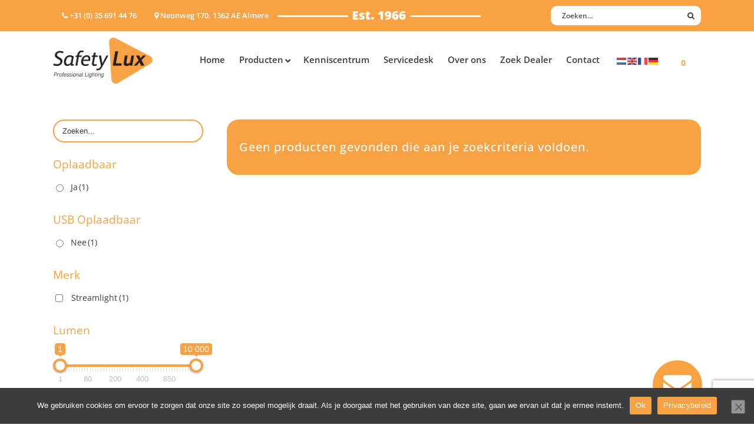

--- FILE ---
content_type: text/html; charset=utf-8
request_url: https://www.google.com/recaptcha/api2/anchor?ar=1&k=6LcJkSklAAAAAE5GBbOd69txmvC3hx1QdA7zWEAY&co=aHR0cHM6Ly93d3cuc2FmZXR5LWx1eC5ubDo0NDM.&hl=en&v=PoyoqOPhxBO7pBk68S4YbpHZ&size=invisible&anchor-ms=20000&execute-ms=30000&cb=uybu9j8tefz4
body_size: 48485
content:
<!DOCTYPE HTML><html dir="ltr" lang="en"><head><meta http-equiv="Content-Type" content="text/html; charset=UTF-8">
<meta http-equiv="X-UA-Compatible" content="IE=edge">
<title>reCAPTCHA</title>
<style type="text/css">
/* cyrillic-ext */
@font-face {
  font-family: 'Roboto';
  font-style: normal;
  font-weight: 400;
  font-stretch: 100%;
  src: url(//fonts.gstatic.com/s/roboto/v48/KFO7CnqEu92Fr1ME7kSn66aGLdTylUAMa3GUBHMdazTgWw.woff2) format('woff2');
  unicode-range: U+0460-052F, U+1C80-1C8A, U+20B4, U+2DE0-2DFF, U+A640-A69F, U+FE2E-FE2F;
}
/* cyrillic */
@font-face {
  font-family: 'Roboto';
  font-style: normal;
  font-weight: 400;
  font-stretch: 100%;
  src: url(//fonts.gstatic.com/s/roboto/v48/KFO7CnqEu92Fr1ME7kSn66aGLdTylUAMa3iUBHMdazTgWw.woff2) format('woff2');
  unicode-range: U+0301, U+0400-045F, U+0490-0491, U+04B0-04B1, U+2116;
}
/* greek-ext */
@font-face {
  font-family: 'Roboto';
  font-style: normal;
  font-weight: 400;
  font-stretch: 100%;
  src: url(//fonts.gstatic.com/s/roboto/v48/KFO7CnqEu92Fr1ME7kSn66aGLdTylUAMa3CUBHMdazTgWw.woff2) format('woff2');
  unicode-range: U+1F00-1FFF;
}
/* greek */
@font-face {
  font-family: 'Roboto';
  font-style: normal;
  font-weight: 400;
  font-stretch: 100%;
  src: url(//fonts.gstatic.com/s/roboto/v48/KFO7CnqEu92Fr1ME7kSn66aGLdTylUAMa3-UBHMdazTgWw.woff2) format('woff2');
  unicode-range: U+0370-0377, U+037A-037F, U+0384-038A, U+038C, U+038E-03A1, U+03A3-03FF;
}
/* math */
@font-face {
  font-family: 'Roboto';
  font-style: normal;
  font-weight: 400;
  font-stretch: 100%;
  src: url(//fonts.gstatic.com/s/roboto/v48/KFO7CnqEu92Fr1ME7kSn66aGLdTylUAMawCUBHMdazTgWw.woff2) format('woff2');
  unicode-range: U+0302-0303, U+0305, U+0307-0308, U+0310, U+0312, U+0315, U+031A, U+0326-0327, U+032C, U+032F-0330, U+0332-0333, U+0338, U+033A, U+0346, U+034D, U+0391-03A1, U+03A3-03A9, U+03B1-03C9, U+03D1, U+03D5-03D6, U+03F0-03F1, U+03F4-03F5, U+2016-2017, U+2034-2038, U+203C, U+2040, U+2043, U+2047, U+2050, U+2057, U+205F, U+2070-2071, U+2074-208E, U+2090-209C, U+20D0-20DC, U+20E1, U+20E5-20EF, U+2100-2112, U+2114-2115, U+2117-2121, U+2123-214F, U+2190, U+2192, U+2194-21AE, U+21B0-21E5, U+21F1-21F2, U+21F4-2211, U+2213-2214, U+2216-22FF, U+2308-230B, U+2310, U+2319, U+231C-2321, U+2336-237A, U+237C, U+2395, U+239B-23B7, U+23D0, U+23DC-23E1, U+2474-2475, U+25AF, U+25B3, U+25B7, U+25BD, U+25C1, U+25CA, U+25CC, U+25FB, U+266D-266F, U+27C0-27FF, U+2900-2AFF, U+2B0E-2B11, U+2B30-2B4C, U+2BFE, U+3030, U+FF5B, U+FF5D, U+1D400-1D7FF, U+1EE00-1EEFF;
}
/* symbols */
@font-face {
  font-family: 'Roboto';
  font-style: normal;
  font-weight: 400;
  font-stretch: 100%;
  src: url(//fonts.gstatic.com/s/roboto/v48/KFO7CnqEu92Fr1ME7kSn66aGLdTylUAMaxKUBHMdazTgWw.woff2) format('woff2');
  unicode-range: U+0001-000C, U+000E-001F, U+007F-009F, U+20DD-20E0, U+20E2-20E4, U+2150-218F, U+2190, U+2192, U+2194-2199, U+21AF, U+21E6-21F0, U+21F3, U+2218-2219, U+2299, U+22C4-22C6, U+2300-243F, U+2440-244A, U+2460-24FF, U+25A0-27BF, U+2800-28FF, U+2921-2922, U+2981, U+29BF, U+29EB, U+2B00-2BFF, U+4DC0-4DFF, U+FFF9-FFFB, U+10140-1018E, U+10190-1019C, U+101A0, U+101D0-101FD, U+102E0-102FB, U+10E60-10E7E, U+1D2C0-1D2D3, U+1D2E0-1D37F, U+1F000-1F0FF, U+1F100-1F1AD, U+1F1E6-1F1FF, U+1F30D-1F30F, U+1F315, U+1F31C, U+1F31E, U+1F320-1F32C, U+1F336, U+1F378, U+1F37D, U+1F382, U+1F393-1F39F, U+1F3A7-1F3A8, U+1F3AC-1F3AF, U+1F3C2, U+1F3C4-1F3C6, U+1F3CA-1F3CE, U+1F3D4-1F3E0, U+1F3ED, U+1F3F1-1F3F3, U+1F3F5-1F3F7, U+1F408, U+1F415, U+1F41F, U+1F426, U+1F43F, U+1F441-1F442, U+1F444, U+1F446-1F449, U+1F44C-1F44E, U+1F453, U+1F46A, U+1F47D, U+1F4A3, U+1F4B0, U+1F4B3, U+1F4B9, U+1F4BB, U+1F4BF, U+1F4C8-1F4CB, U+1F4D6, U+1F4DA, U+1F4DF, U+1F4E3-1F4E6, U+1F4EA-1F4ED, U+1F4F7, U+1F4F9-1F4FB, U+1F4FD-1F4FE, U+1F503, U+1F507-1F50B, U+1F50D, U+1F512-1F513, U+1F53E-1F54A, U+1F54F-1F5FA, U+1F610, U+1F650-1F67F, U+1F687, U+1F68D, U+1F691, U+1F694, U+1F698, U+1F6AD, U+1F6B2, U+1F6B9-1F6BA, U+1F6BC, U+1F6C6-1F6CF, U+1F6D3-1F6D7, U+1F6E0-1F6EA, U+1F6F0-1F6F3, U+1F6F7-1F6FC, U+1F700-1F7FF, U+1F800-1F80B, U+1F810-1F847, U+1F850-1F859, U+1F860-1F887, U+1F890-1F8AD, U+1F8B0-1F8BB, U+1F8C0-1F8C1, U+1F900-1F90B, U+1F93B, U+1F946, U+1F984, U+1F996, U+1F9E9, U+1FA00-1FA6F, U+1FA70-1FA7C, U+1FA80-1FA89, U+1FA8F-1FAC6, U+1FACE-1FADC, U+1FADF-1FAE9, U+1FAF0-1FAF8, U+1FB00-1FBFF;
}
/* vietnamese */
@font-face {
  font-family: 'Roboto';
  font-style: normal;
  font-weight: 400;
  font-stretch: 100%;
  src: url(//fonts.gstatic.com/s/roboto/v48/KFO7CnqEu92Fr1ME7kSn66aGLdTylUAMa3OUBHMdazTgWw.woff2) format('woff2');
  unicode-range: U+0102-0103, U+0110-0111, U+0128-0129, U+0168-0169, U+01A0-01A1, U+01AF-01B0, U+0300-0301, U+0303-0304, U+0308-0309, U+0323, U+0329, U+1EA0-1EF9, U+20AB;
}
/* latin-ext */
@font-face {
  font-family: 'Roboto';
  font-style: normal;
  font-weight: 400;
  font-stretch: 100%;
  src: url(//fonts.gstatic.com/s/roboto/v48/KFO7CnqEu92Fr1ME7kSn66aGLdTylUAMa3KUBHMdazTgWw.woff2) format('woff2');
  unicode-range: U+0100-02BA, U+02BD-02C5, U+02C7-02CC, U+02CE-02D7, U+02DD-02FF, U+0304, U+0308, U+0329, U+1D00-1DBF, U+1E00-1E9F, U+1EF2-1EFF, U+2020, U+20A0-20AB, U+20AD-20C0, U+2113, U+2C60-2C7F, U+A720-A7FF;
}
/* latin */
@font-face {
  font-family: 'Roboto';
  font-style: normal;
  font-weight: 400;
  font-stretch: 100%;
  src: url(//fonts.gstatic.com/s/roboto/v48/KFO7CnqEu92Fr1ME7kSn66aGLdTylUAMa3yUBHMdazQ.woff2) format('woff2');
  unicode-range: U+0000-00FF, U+0131, U+0152-0153, U+02BB-02BC, U+02C6, U+02DA, U+02DC, U+0304, U+0308, U+0329, U+2000-206F, U+20AC, U+2122, U+2191, U+2193, U+2212, U+2215, U+FEFF, U+FFFD;
}
/* cyrillic-ext */
@font-face {
  font-family: 'Roboto';
  font-style: normal;
  font-weight: 500;
  font-stretch: 100%;
  src: url(//fonts.gstatic.com/s/roboto/v48/KFO7CnqEu92Fr1ME7kSn66aGLdTylUAMa3GUBHMdazTgWw.woff2) format('woff2');
  unicode-range: U+0460-052F, U+1C80-1C8A, U+20B4, U+2DE0-2DFF, U+A640-A69F, U+FE2E-FE2F;
}
/* cyrillic */
@font-face {
  font-family: 'Roboto';
  font-style: normal;
  font-weight: 500;
  font-stretch: 100%;
  src: url(//fonts.gstatic.com/s/roboto/v48/KFO7CnqEu92Fr1ME7kSn66aGLdTylUAMa3iUBHMdazTgWw.woff2) format('woff2');
  unicode-range: U+0301, U+0400-045F, U+0490-0491, U+04B0-04B1, U+2116;
}
/* greek-ext */
@font-face {
  font-family: 'Roboto';
  font-style: normal;
  font-weight: 500;
  font-stretch: 100%;
  src: url(//fonts.gstatic.com/s/roboto/v48/KFO7CnqEu92Fr1ME7kSn66aGLdTylUAMa3CUBHMdazTgWw.woff2) format('woff2');
  unicode-range: U+1F00-1FFF;
}
/* greek */
@font-face {
  font-family: 'Roboto';
  font-style: normal;
  font-weight: 500;
  font-stretch: 100%;
  src: url(//fonts.gstatic.com/s/roboto/v48/KFO7CnqEu92Fr1ME7kSn66aGLdTylUAMa3-UBHMdazTgWw.woff2) format('woff2');
  unicode-range: U+0370-0377, U+037A-037F, U+0384-038A, U+038C, U+038E-03A1, U+03A3-03FF;
}
/* math */
@font-face {
  font-family: 'Roboto';
  font-style: normal;
  font-weight: 500;
  font-stretch: 100%;
  src: url(//fonts.gstatic.com/s/roboto/v48/KFO7CnqEu92Fr1ME7kSn66aGLdTylUAMawCUBHMdazTgWw.woff2) format('woff2');
  unicode-range: U+0302-0303, U+0305, U+0307-0308, U+0310, U+0312, U+0315, U+031A, U+0326-0327, U+032C, U+032F-0330, U+0332-0333, U+0338, U+033A, U+0346, U+034D, U+0391-03A1, U+03A3-03A9, U+03B1-03C9, U+03D1, U+03D5-03D6, U+03F0-03F1, U+03F4-03F5, U+2016-2017, U+2034-2038, U+203C, U+2040, U+2043, U+2047, U+2050, U+2057, U+205F, U+2070-2071, U+2074-208E, U+2090-209C, U+20D0-20DC, U+20E1, U+20E5-20EF, U+2100-2112, U+2114-2115, U+2117-2121, U+2123-214F, U+2190, U+2192, U+2194-21AE, U+21B0-21E5, U+21F1-21F2, U+21F4-2211, U+2213-2214, U+2216-22FF, U+2308-230B, U+2310, U+2319, U+231C-2321, U+2336-237A, U+237C, U+2395, U+239B-23B7, U+23D0, U+23DC-23E1, U+2474-2475, U+25AF, U+25B3, U+25B7, U+25BD, U+25C1, U+25CA, U+25CC, U+25FB, U+266D-266F, U+27C0-27FF, U+2900-2AFF, U+2B0E-2B11, U+2B30-2B4C, U+2BFE, U+3030, U+FF5B, U+FF5D, U+1D400-1D7FF, U+1EE00-1EEFF;
}
/* symbols */
@font-face {
  font-family: 'Roboto';
  font-style: normal;
  font-weight: 500;
  font-stretch: 100%;
  src: url(//fonts.gstatic.com/s/roboto/v48/KFO7CnqEu92Fr1ME7kSn66aGLdTylUAMaxKUBHMdazTgWw.woff2) format('woff2');
  unicode-range: U+0001-000C, U+000E-001F, U+007F-009F, U+20DD-20E0, U+20E2-20E4, U+2150-218F, U+2190, U+2192, U+2194-2199, U+21AF, U+21E6-21F0, U+21F3, U+2218-2219, U+2299, U+22C4-22C6, U+2300-243F, U+2440-244A, U+2460-24FF, U+25A0-27BF, U+2800-28FF, U+2921-2922, U+2981, U+29BF, U+29EB, U+2B00-2BFF, U+4DC0-4DFF, U+FFF9-FFFB, U+10140-1018E, U+10190-1019C, U+101A0, U+101D0-101FD, U+102E0-102FB, U+10E60-10E7E, U+1D2C0-1D2D3, U+1D2E0-1D37F, U+1F000-1F0FF, U+1F100-1F1AD, U+1F1E6-1F1FF, U+1F30D-1F30F, U+1F315, U+1F31C, U+1F31E, U+1F320-1F32C, U+1F336, U+1F378, U+1F37D, U+1F382, U+1F393-1F39F, U+1F3A7-1F3A8, U+1F3AC-1F3AF, U+1F3C2, U+1F3C4-1F3C6, U+1F3CA-1F3CE, U+1F3D4-1F3E0, U+1F3ED, U+1F3F1-1F3F3, U+1F3F5-1F3F7, U+1F408, U+1F415, U+1F41F, U+1F426, U+1F43F, U+1F441-1F442, U+1F444, U+1F446-1F449, U+1F44C-1F44E, U+1F453, U+1F46A, U+1F47D, U+1F4A3, U+1F4B0, U+1F4B3, U+1F4B9, U+1F4BB, U+1F4BF, U+1F4C8-1F4CB, U+1F4D6, U+1F4DA, U+1F4DF, U+1F4E3-1F4E6, U+1F4EA-1F4ED, U+1F4F7, U+1F4F9-1F4FB, U+1F4FD-1F4FE, U+1F503, U+1F507-1F50B, U+1F50D, U+1F512-1F513, U+1F53E-1F54A, U+1F54F-1F5FA, U+1F610, U+1F650-1F67F, U+1F687, U+1F68D, U+1F691, U+1F694, U+1F698, U+1F6AD, U+1F6B2, U+1F6B9-1F6BA, U+1F6BC, U+1F6C6-1F6CF, U+1F6D3-1F6D7, U+1F6E0-1F6EA, U+1F6F0-1F6F3, U+1F6F7-1F6FC, U+1F700-1F7FF, U+1F800-1F80B, U+1F810-1F847, U+1F850-1F859, U+1F860-1F887, U+1F890-1F8AD, U+1F8B0-1F8BB, U+1F8C0-1F8C1, U+1F900-1F90B, U+1F93B, U+1F946, U+1F984, U+1F996, U+1F9E9, U+1FA00-1FA6F, U+1FA70-1FA7C, U+1FA80-1FA89, U+1FA8F-1FAC6, U+1FACE-1FADC, U+1FADF-1FAE9, U+1FAF0-1FAF8, U+1FB00-1FBFF;
}
/* vietnamese */
@font-face {
  font-family: 'Roboto';
  font-style: normal;
  font-weight: 500;
  font-stretch: 100%;
  src: url(//fonts.gstatic.com/s/roboto/v48/KFO7CnqEu92Fr1ME7kSn66aGLdTylUAMa3OUBHMdazTgWw.woff2) format('woff2');
  unicode-range: U+0102-0103, U+0110-0111, U+0128-0129, U+0168-0169, U+01A0-01A1, U+01AF-01B0, U+0300-0301, U+0303-0304, U+0308-0309, U+0323, U+0329, U+1EA0-1EF9, U+20AB;
}
/* latin-ext */
@font-face {
  font-family: 'Roboto';
  font-style: normal;
  font-weight: 500;
  font-stretch: 100%;
  src: url(//fonts.gstatic.com/s/roboto/v48/KFO7CnqEu92Fr1ME7kSn66aGLdTylUAMa3KUBHMdazTgWw.woff2) format('woff2');
  unicode-range: U+0100-02BA, U+02BD-02C5, U+02C7-02CC, U+02CE-02D7, U+02DD-02FF, U+0304, U+0308, U+0329, U+1D00-1DBF, U+1E00-1E9F, U+1EF2-1EFF, U+2020, U+20A0-20AB, U+20AD-20C0, U+2113, U+2C60-2C7F, U+A720-A7FF;
}
/* latin */
@font-face {
  font-family: 'Roboto';
  font-style: normal;
  font-weight: 500;
  font-stretch: 100%;
  src: url(//fonts.gstatic.com/s/roboto/v48/KFO7CnqEu92Fr1ME7kSn66aGLdTylUAMa3yUBHMdazQ.woff2) format('woff2');
  unicode-range: U+0000-00FF, U+0131, U+0152-0153, U+02BB-02BC, U+02C6, U+02DA, U+02DC, U+0304, U+0308, U+0329, U+2000-206F, U+20AC, U+2122, U+2191, U+2193, U+2212, U+2215, U+FEFF, U+FFFD;
}
/* cyrillic-ext */
@font-face {
  font-family: 'Roboto';
  font-style: normal;
  font-weight: 900;
  font-stretch: 100%;
  src: url(//fonts.gstatic.com/s/roboto/v48/KFO7CnqEu92Fr1ME7kSn66aGLdTylUAMa3GUBHMdazTgWw.woff2) format('woff2');
  unicode-range: U+0460-052F, U+1C80-1C8A, U+20B4, U+2DE0-2DFF, U+A640-A69F, U+FE2E-FE2F;
}
/* cyrillic */
@font-face {
  font-family: 'Roboto';
  font-style: normal;
  font-weight: 900;
  font-stretch: 100%;
  src: url(//fonts.gstatic.com/s/roboto/v48/KFO7CnqEu92Fr1ME7kSn66aGLdTylUAMa3iUBHMdazTgWw.woff2) format('woff2');
  unicode-range: U+0301, U+0400-045F, U+0490-0491, U+04B0-04B1, U+2116;
}
/* greek-ext */
@font-face {
  font-family: 'Roboto';
  font-style: normal;
  font-weight: 900;
  font-stretch: 100%;
  src: url(//fonts.gstatic.com/s/roboto/v48/KFO7CnqEu92Fr1ME7kSn66aGLdTylUAMa3CUBHMdazTgWw.woff2) format('woff2');
  unicode-range: U+1F00-1FFF;
}
/* greek */
@font-face {
  font-family: 'Roboto';
  font-style: normal;
  font-weight: 900;
  font-stretch: 100%;
  src: url(//fonts.gstatic.com/s/roboto/v48/KFO7CnqEu92Fr1ME7kSn66aGLdTylUAMa3-UBHMdazTgWw.woff2) format('woff2');
  unicode-range: U+0370-0377, U+037A-037F, U+0384-038A, U+038C, U+038E-03A1, U+03A3-03FF;
}
/* math */
@font-face {
  font-family: 'Roboto';
  font-style: normal;
  font-weight: 900;
  font-stretch: 100%;
  src: url(//fonts.gstatic.com/s/roboto/v48/KFO7CnqEu92Fr1ME7kSn66aGLdTylUAMawCUBHMdazTgWw.woff2) format('woff2');
  unicode-range: U+0302-0303, U+0305, U+0307-0308, U+0310, U+0312, U+0315, U+031A, U+0326-0327, U+032C, U+032F-0330, U+0332-0333, U+0338, U+033A, U+0346, U+034D, U+0391-03A1, U+03A3-03A9, U+03B1-03C9, U+03D1, U+03D5-03D6, U+03F0-03F1, U+03F4-03F5, U+2016-2017, U+2034-2038, U+203C, U+2040, U+2043, U+2047, U+2050, U+2057, U+205F, U+2070-2071, U+2074-208E, U+2090-209C, U+20D0-20DC, U+20E1, U+20E5-20EF, U+2100-2112, U+2114-2115, U+2117-2121, U+2123-214F, U+2190, U+2192, U+2194-21AE, U+21B0-21E5, U+21F1-21F2, U+21F4-2211, U+2213-2214, U+2216-22FF, U+2308-230B, U+2310, U+2319, U+231C-2321, U+2336-237A, U+237C, U+2395, U+239B-23B7, U+23D0, U+23DC-23E1, U+2474-2475, U+25AF, U+25B3, U+25B7, U+25BD, U+25C1, U+25CA, U+25CC, U+25FB, U+266D-266F, U+27C0-27FF, U+2900-2AFF, U+2B0E-2B11, U+2B30-2B4C, U+2BFE, U+3030, U+FF5B, U+FF5D, U+1D400-1D7FF, U+1EE00-1EEFF;
}
/* symbols */
@font-face {
  font-family: 'Roboto';
  font-style: normal;
  font-weight: 900;
  font-stretch: 100%;
  src: url(//fonts.gstatic.com/s/roboto/v48/KFO7CnqEu92Fr1ME7kSn66aGLdTylUAMaxKUBHMdazTgWw.woff2) format('woff2');
  unicode-range: U+0001-000C, U+000E-001F, U+007F-009F, U+20DD-20E0, U+20E2-20E4, U+2150-218F, U+2190, U+2192, U+2194-2199, U+21AF, U+21E6-21F0, U+21F3, U+2218-2219, U+2299, U+22C4-22C6, U+2300-243F, U+2440-244A, U+2460-24FF, U+25A0-27BF, U+2800-28FF, U+2921-2922, U+2981, U+29BF, U+29EB, U+2B00-2BFF, U+4DC0-4DFF, U+FFF9-FFFB, U+10140-1018E, U+10190-1019C, U+101A0, U+101D0-101FD, U+102E0-102FB, U+10E60-10E7E, U+1D2C0-1D2D3, U+1D2E0-1D37F, U+1F000-1F0FF, U+1F100-1F1AD, U+1F1E6-1F1FF, U+1F30D-1F30F, U+1F315, U+1F31C, U+1F31E, U+1F320-1F32C, U+1F336, U+1F378, U+1F37D, U+1F382, U+1F393-1F39F, U+1F3A7-1F3A8, U+1F3AC-1F3AF, U+1F3C2, U+1F3C4-1F3C6, U+1F3CA-1F3CE, U+1F3D4-1F3E0, U+1F3ED, U+1F3F1-1F3F3, U+1F3F5-1F3F7, U+1F408, U+1F415, U+1F41F, U+1F426, U+1F43F, U+1F441-1F442, U+1F444, U+1F446-1F449, U+1F44C-1F44E, U+1F453, U+1F46A, U+1F47D, U+1F4A3, U+1F4B0, U+1F4B3, U+1F4B9, U+1F4BB, U+1F4BF, U+1F4C8-1F4CB, U+1F4D6, U+1F4DA, U+1F4DF, U+1F4E3-1F4E6, U+1F4EA-1F4ED, U+1F4F7, U+1F4F9-1F4FB, U+1F4FD-1F4FE, U+1F503, U+1F507-1F50B, U+1F50D, U+1F512-1F513, U+1F53E-1F54A, U+1F54F-1F5FA, U+1F610, U+1F650-1F67F, U+1F687, U+1F68D, U+1F691, U+1F694, U+1F698, U+1F6AD, U+1F6B2, U+1F6B9-1F6BA, U+1F6BC, U+1F6C6-1F6CF, U+1F6D3-1F6D7, U+1F6E0-1F6EA, U+1F6F0-1F6F3, U+1F6F7-1F6FC, U+1F700-1F7FF, U+1F800-1F80B, U+1F810-1F847, U+1F850-1F859, U+1F860-1F887, U+1F890-1F8AD, U+1F8B0-1F8BB, U+1F8C0-1F8C1, U+1F900-1F90B, U+1F93B, U+1F946, U+1F984, U+1F996, U+1F9E9, U+1FA00-1FA6F, U+1FA70-1FA7C, U+1FA80-1FA89, U+1FA8F-1FAC6, U+1FACE-1FADC, U+1FADF-1FAE9, U+1FAF0-1FAF8, U+1FB00-1FBFF;
}
/* vietnamese */
@font-face {
  font-family: 'Roboto';
  font-style: normal;
  font-weight: 900;
  font-stretch: 100%;
  src: url(//fonts.gstatic.com/s/roboto/v48/KFO7CnqEu92Fr1ME7kSn66aGLdTylUAMa3OUBHMdazTgWw.woff2) format('woff2');
  unicode-range: U+0102-0103, U+0110-0111, U+0128-0129, U+0168-0169, U+01A0-01A1, U+01AF-01B0, U+0300-0301, U+0303-0304, U+0308-0309, U+0323, U+0329, U+1EA0-1EF9, U+20AB;
}
/* latin-ext */
@font-face {
  font-family: 'Roboto';
  font-style: normal;
  font-weight: 900;
  font-stretch: 100%;
  src: url(//fonts.gstatic.com/s/roboto/v48/KFO7CnqEu92Fr1ME7kSn66aGLdTylUAMa3KUBHMdazTgWw.woff2) format('woff2');
  unicode-range: U+0100-02BA, U+02BD-02C5, U+02C7-02CC, U+02CE-02D7, U+02DD-02FF, U+0304, U+0308, U+0329, U+1D00-1DBF, U+1E00-1E9F, U+1EF2-1EFF, U+2020, U+20A0-20AB, U+20AD-20C0, U+2113, U+2C60-2C7F, U+A720-A7FF;
}
/* latin */
@font-face {
  font-family: 'Roboto';
  font-style: normal;
  font-weight: 900;
  font-stretch: 100%;
  src: url(//fonts.gstatic.com/s/roboto/v48/KFO7CnqEu92Fr1ME7kSn66aGLdTylUAMa3yUBHMdazQ.woff2) format('woff2');
  unicode-range: U+0000-00FF, U+0131, U+0152-0153, U+02BB-02BC, U+02C6, U+02DA, U+02DC, U+0304, U+0308, U+0329, U+2000-206F, U+20AC, U+2122, U+2191, U+2193, U+2212, U+2215, U+FEFF, U+FFFD;
}

</style>
<link rel="stylesheet" type="text/css" href="https://www.gstatic.com/recaptcha/releases/PoyoqOPhxBO7pBk68S4YbpHZ/styles__ltr.css">
<script nonce="iR8Dan56z1fKyls6Gr1ekA" type="text/javascript">window['__recaptcha_api'] = 'https://www.google.com/recaptcha/api2/';</script>
<script type="text/javascript" src="https://www.gstatic.com/recaptcha/releases/PoyoqOPhxBO7pBk68S4YbpHZ/recaptcha__en.js" nonce="iR8Dan56z1fKyls6Gr1ekA">
      
    </script></head>
<body><div id="rc-anchor-alert" class="rc-anchor-alert"></div>
<input type="hidden" id="recaptcha-token" value="[base64]">
<script type="text/javascript" nonce="iR8Dan56z1fKyls6Gr1ekA">
      recaptcha.anchor.Main.init("[\x22ainput\x22,[\x22bgdata\x22,\x22\x22,\[base64]/[base64]/[base64]/[base64]/[base64]/[base64]/[base64]/[base64]/[base64]/[base64]\\u003d\x22,\[base64]\\u003d\x22,\x22aDzDhRIUw7h8w77Dp8KwAcOAVgcpw7zCiU1ww7HDhMOQwozCrl0RfQPCvcKEw5ZuM3ZWMcKEBB9jw4thwpwpZWnDusOzIMOpwrh9w6Nwwqc1w61Kwownw5jCh0nCnFkKAMOAISMoacOxO8O+ASjCny4BDW1FNSEfF8K+wp5Qw48Kwr/DpsOhL8KqJsOsw4rCo8O9bETDvsKBw7vDhDA0wp5mw5jCpcKgPMKfHsOEPzlewrVgd8OnDn8mwojDqRLDiXJ5wrpHCCDDmsK9K3VvOh3Dg8OGwqcfL8KGw63ClsOLw4zDsjcbVlDCuMK8wrLDpmQ/woPDkcOTwoQnwq3DosKhwrbClcKiVT49wrzChlHDt1AiwqvCo8KZwpY/CcKJw5dcEMKQwrMMFcKFwqDCpcKOdsOkFcKJw4nCnUrDkMKNw6onR8O7KsK/RcO4w6nCrcOqF8OyYy3DsCQsw4J1w6LDqMOEO8O4EMOvAsOKH1I8RQPCjBjCm8KVNyBew6cXw6PDlUNMNRLCvhF2ZsOLF8ORw4nDqsOHwpPCtATCqU7Dil9Ww4fCtifCisOiwp3DkiPDn8Klwpd/w5Nvw60/w7oqORXCiAfDtUQtw4HCiy12G8OMwoEuwo5pMMKvw7zCnMO2IMKtwrjDhinCijTClyjDhsKzFDs+wqlRV2IOwpnDrGoRPS/Cg8KLMsKJJUHDmMOwV8O9dMKCU1XDmRHCvMOzR0U2bsOrbcKBwrnDuUvDo2Umwp7DlMOXW8O/w43Cj2nDrcOTw6vDksKOPsO+wqTDlQRFw49sM8Kjw7LDrWdiWEnDmAtHw7HCnsKoTcOBw4zDk8KhPMKkw7R9UsOxYMK1FcKrGlUUwolpwoFgwpRcwpHDmHRCwpRPUW7Ct2gjwo7DpMOwCQw/cWF5VBbDlMOwwpXDrC54w4oUDxp/NmBywogJS1IgBV0FKEHClD59w53DtyDCq8Klw43CrEN1PkULwo7DmHXCg8OPw7ZNw4JTw6XDn8K2wo0/WD7CmcKnwoIUwpp3wqrCicKyw5rDildzazBIw7JFG0MVRCPDqsKwwqt4aXlWc2kLwr3CnHLDqXzDljrCnD/Do8KIaioFw67Dnh1Uw7XChcOYAgzDlcOXeMKWwox3SsKJw7pVODjDrm7DnV/[base64]/[base64]/CnMOEScKHdhLDrMOyw5LCsFk1C8ORw4bCvSM0w5kfwozCkAt/w6YCTGdULsOjwo9/w6g0wrMbV1tMw7EUw4dKRlVvNcOyw6rCgmgew4dCCTMTb27Dh8KVw6hIS8KDKsKxAcO3JsKawo3ClTQhw7XDhsKSKMK/w69LTsOffwB0LGlSwoBUwqIHIcOHeQLCqi8LKMOFwpzDqMKNw64DJR7Dv8OfblFrB8K9wrvClsKLwoDDnMOgwqXDtMOewr/CsUtrScKdwpI0Pwwlw77DqVvDhcKEw7LDoMOuFcOowqrCuMOgwprCjwQ5w54Xa8KMwoxewrAewoXDtsOCBFPColXCmjJgwpQUNMO2wpXDpcKmcsOlw5TCiMKRw7FNCyjDjsKnwqXDqMOdeQTDoVxvwrvDli07w6XCj1bCvFV/U0c5fMOJJlVKcUrDrUzCmsOUwojCo8OyJUHCsU/Cli4QegLCt8O4w7Zzw4BZwp1XwqBYfzDCslTDqMOYYcOrL8Kbex4Mwr3CmFsiw6/CiFjCgsOtQcOCYy/[base64]/CgyzChsK1w4TCncK3w4rDgGYTwrTDqn0awrjCssKMeMKuw7jChcKwRk/[base64]/b8OAw5vCpjw1VMODQ3jDr8KsL2bDqkVWUXbDnBXDnEjDvsKWwrpywol9bSzDrBpPwoTCj8KZw6VJUMK6exbDiTzDh8O0wpsfd8Otw6FVRMOzw7PCmsOzw7vDgMKvw55Jw4Z5BMOzwpcPw6DCiBp1QsORw6bCn31jwqfCtsKGOlIVwr1xwpjCgcOxwo5VK8Kewr4iwq/CssOgMMOBRMOqwpRLXTrDvsO6w4E5PBbDgEvCsQw4w7/ChkcZwqTCm8K9FcKEETMZwp/Cu8KjPkHDusKuPm3DvErDrW7DqgB1VMOzIcOCZsOLw7g4w4QdwoHDkMOLwpLCvynCkMO8woIUwpPDpFTDgBZtHRY+MGfCnMKfwqAFAsK7wqhzwrRNwqAcaMKlw43CgsO1chgtPsOCwr5Ew5HCqwRsNsOlaErCs8ObFsKAUcOZw5pPw6FWVMO0ZMKJScOLw4/DqMKWw4nCgsOzKBHCl8OIwrkuw5zDk3lywr0jwpPDs0Ygwr/[base64]/[base64]/LXHDol7ClMO9w6rCkMKvw7fCo13Cs8OtwooCSsKaQcKbTHgJw7Vhw5sHalUwCcOTRB7DuxvCgMOcZCnCoxXDu2pZE8OdwonCp8KHw4pBw4BKw4w0ccK3VsKEY8KuwpUCVsK2wrQ8FQ/[base64]/DosOWwpdXwoVcwrjCpH5XBcKvPCptw73Do3/[base64]/T8OPw5fCmcKRZMKKwqDDnsODw5BLUGEgwq/CuMK3w6JpWsO4dMOkwpFZRcOvwppXw6TCpcO3I8OQw7rDqMKADXnDjyDDu8KMw7/CksKoagtHNMOYeMK7wqkhwpE5CkdmJzprwoLChlXCo8KFRyTDoW7CsW8cS1vDugI9I8K9ZsOXPG/CrXnDn8KmwqR9w6cNBEXCv8Kyw4wFCFHCjjfDm1NUEcO3w7nDuxpCw7bCgsOSGHgvw4nCkMODS13Cjkcnw60DfcKgSMK9w7XChQDDscKaw7nCvMOgw6QvdsO0woDDqxFtw7vCkMOSbAzCtS4ZJjHCnGbDv8Kew7tGL2XDlk/DhcOYw4s9wqjCj2XCiQ1ewozCqCjDhsOHQAN7EG/Dg2TDqcOWwrPDsMKrfWnDtn/DnMO/FsOTwoPDg0Nuw5NJZcKQcxQvacO8w4d9wp/Dg1ABNcKxJUlNwp7Ds8O5wqDDqsKpwpfDvcKpw7ItCsKdwo1sw6DCu8KIFkcIw5/Dm8KEwpjCpcK4GsKGw5AUJHJLw58ZwophIWBQw688J8KjwpULTjfDvQRaaXbChcKbw6rCncO2woZraUTDuCnCtiHCnsO3di3Dmi7CtMKnwoVYw7PCj8KBHMK4w7Y0My8nwqzDq8KKIz09AsOYY8ORK0jCi8O4wpBiVsOeQylIw5rCi8O3C8O/woHCgGXCgxozWAgIZ3bDusKnworDtm8tYcOtMcOAw6vDisO7KMOvw5ABLcOXwqsVw59TwrvCgMKZC8KlwofDkcOsI8OVw6zCmsOtw6PDkhDDsy1jwq5RcMKiw4bCrsOQf8Ojw4/CocOUegUQw7jCr8OjN8KGI8KRw7ZdFMOCQcKjwopIXcKyBwBPw4HDl8OdKDAvFMOywqbCpx5+WW/Cj8KRXcKRYFsSBjXDocKZXDZ9YVk5K8KGQ0HDoMOMUcKTHMO3wr7CvsOsXhDCg2Zkw5PDtMOdwrHDkMOqYzjCqljCjsOKw4EZalrDl8Orwq/Cj8OEG8KIw4t8SX7DuSBXSzHDrcOOPxPDvETDsApBw6pvdmTClEgPwofDhxUkw7fCu8O3w5XCoizDssK3wpFKwpTDnMORw7Ydw60Uw4/DlTnCl8KDEW8PSsKmOSE8EMO0wrHCk8Omw5PCqsOaw6HCrMKmdkbDisKYwrrDq8OLYkYpw5YlLwgFZsOJMsOLVsKcwq19w5NeMBggw57Dr3p3wpB0w4DDrRYTwrjDgcOgwq/CjH1fTi4hQn/CpcKRByonw5t3fcOSwptfRsO3csKSwrHDlnzDicKUwr3DtiBzwrLDtCXCqcKHYsKkw7nCiRB7w6dSGMOKw6EVAhrCqxJXM8OTwpTDrMOiw5HCqAYowoc8OjLCvQ7Cr3PDi8ONfwMWw7/DnMOyw67Dp8KbwqbChMOqGzHCj8KNw5/[base64]/Cn1bDsWYywq3ClVFrw61KLBHChVLDuMKiOMOLWAAgd8KLR8KrM03DmCzCp8KOcxrDmMOtwp3CjiEjdcOmZcONw69zd8OOw5HCoRMow4vCh8OBO2LCrRLCocKow6rDkRnDjn0jSMK0FyHDiiHCkcOUw4ccYMKIdDk7RsK/w57CkwfDkcKnK8OYw4TDmMKHwo4HXTbCgVvCuwInw7pXwpLDk8KlwqfClcKbw5TDqiQvWcK4W3wuP0TDgSc/woPDkAjCnnbDmsOWwpJAw79aCsKgcsOpQsKCw5M/YAPDkMKww5BxWsKjaQ7Cp8OrwrzDpsOEfyjClAIzf8Kjw4jCuVPCmHPCmT3CtsKoHcObw7h/[base64]/SMKuEmBqw4QWwoctw4gCf8Opw53CtEXDoMO/w7bCvcKdw7LCncKlw6vClsKnwqzDtgNFDX1MY8O9wpYcZSvCoSLDrnHChcK1CcO7w4EIUsOyPMOYC8ONZWtPdsOQUwwrAhbDhXjDoxptcMOpw6LDqsKtw6NLJy/DhQMkwr3ChwjCtEd1wo7DhsKFVhjDjVLClsOQA0HDqXPCn8OBM8OtRcKUwpfDiMKdwpQ7w5nChsOVIjjCsS7DnWDCklVsw5TDmk87a3ILHMOUZ8Kow6vDjcK0A8OmwrNHKcKwwpXChsKVw4PDgMK1w4LDsTzCghPCk0ZBPV7DvW7ChxLCiMKmIcOqX2onDV/ChcONPV/Dg8OMw57DlMOzLSwVworClj3Dl8Kkwq1sw6A1U8KXOcKDdcK4HTPDkl/CksKkIwRPw415wrlWwrnDo0kXT0g/McOew4N6NQPCrcKbRMK4J8KNw7Jaw6vCtg/[base64]/B8OHwoZndcOOGhdwYsOpw7rDg8Khwrxlw4c/QXPCpwjDisKMw6TDg8OlNTlZX3gnOVvDgFXComrDlU50wqDCk23DoxDDg8KTw6Mgw4UGOWFrBsO8w4vDiBsiwoXCgz5gwrnDoBAtw5lVw4Q1wqhdwozCpMORfcOswrFdOkNLwpXCn2fCj8KzE0R/wojDpxIhEcOceQEQQUtJG8O/wofDiMKvVcK9wp3Dhz/DhT/Cri4Nw5LCsT7Ds0PDpsOJdn0Kwq/CoTTDszjDp8KKYG8xcMKSwq9cLTbCj8Kew6jChsKFL8OSwpAvaxA9TCrCvSPCn8O9NcK6WVnCmFB8ScKBwq5Jw6lYwqXCusOZwq7CjsKACMO7YBHDscOXwpbCvV9owrQrU8Ozw7hSfMOhGnjDj37CgwA8FMOrV3vDu8KxwrLCkjLDjzvCg8KFGG5jwrLCp3/Cg17Ci2NtaMKtG8OWfBrCpMKAwqTDrsO5TAzDmzZpCcOhSMO7w5Ekwq/[base64]/Dj8KmUSPDthvDrBHCucKww7vDtcKUcHrDqwwCwoMkw7kLwo5/wr9vYcK/[base64]/Cp1XDvB4mwqTDoSTDox51BWlzw4DCvAfClsK1WQFmZMOlHljCq8OLw7jDqTrCocK5Wzhvw6cVwqp3bCPDoAHDqcOJw4klwrnDlwjCmi4kwpjDlVseDCIaw5lywrbDjsK2w5k4w70fecOWeiI6LzEDcHvCi8Oyw587wqJmw6/DpsOwa8OddcKdXX3CpX7DuMOFWAM7FXFQw7x2LWDDlsKVfMK/wrTDhHXCk8KZwrvDucKNwpPDrT/CicK3DXPDhsKYwqLDk8K/w6vDh8OQOQrCoFXDhMOXwpfCisOWR8KZwoTDtEUxOR0dBMOvcU5eIsO2F8OUGUV0woTCssOydcOTZms6w5jDvFAJwqUyDsKowqLCh0svw68OCMKowr/CjcODw5LCkMK/NcKbdz5lUi/DtMOIwrk2wpFGXUU+w6nDqWLDssKPw5/CiMOAwqPCg8OVwrFeAMKheQDCr3nDlMO6w5tQIcKffkfCkC7CnMOhw4HDlcKNfSbCicKWSH3CoHU5AMONwq3Dk8Kiw5UXP39VamjCkcKMw74hT8OaAV/DhsK0bE7CgcOOw6JAasKYHsKKX8KKJsKNwoxrwo3CtiIawqZnw5fDtxVYwozCvHlZwobDqWJcJsOZwrF2w5HDnk/Cum8zwr7DjcODw5bCncKkw5R3A29aVEXDqDhuU8KnQVzDnMOZQwdwecOvw78CAw05dcOuw6rDtBzDpsKwcMKAfsOTJsOkw6x3Zj8HCyU0UV5nwrzDnnwsFABdw6hqw5o5w7zDknl/ST9QBU7CtcKjwp93fTgmMsOswqPDuBDCqsOONG/[base64]/DgHVOWjIBHC9Rw4DDiRZBByBuVsKfwrsqw6rCicKJW8OKwqcbIcKrFsOTeV1+wrLDqjfDmMKJwqDCrk/[base64]/bMKzCMKcP20FwrMbwoEIUz3DrTl3w6LCigXClWJrwoLDpBTDogVCw57DsyYGwqkowq3DulTClmdsw6TCuExVPEhsRwXDgB8PNMOoD13CmcOKGMOLwpRcTsKrwrDCtcKDw6LDhQ/DnVQ8LGEfAVN8wrvDgxwYUCLCgitSwqrCgsKhw7FUDcOJwq/DmH4wHsKeFh7CklvCvx0RwpnCvsO9OD5jwprDuhnCpcKODcKRw7Q/woMxw64decO9FcKMw67DksKjSTZVw6bCn8Ksw6RKKMOvwrrCgV7CjsKcw7hPw7zDqsK3w7DCnsKMwpDCg8K9w7dXw4HDgsOJRU4HYsKVwpHDscOqw6orORozwqVbc03CpQ7Dr8OWw5bCjcKiW8K6VSjDp3EhwrYiw69AwqnCphbDjMO9Sh7DqR/DoMKTwpfDhiHDiAHCisOnwqcAHBPCq0sQwpFYw69Ww7BuDsOJJC1Ww4/[base64]/w5dIaFlbw64lw4HDlMK6wrPDqcK/w7MRwqdTCQLDqMKnwqHDjU/CksOVV8KKw4LCu8KnSMKdEMOmcDfDpcKXZVTDg8KjPMO9bE3ChcORRcOlwo96ccKDw7/[base64]/CrVzDkEDCtMKxVBfCocKZGcKBwrx5dsKqDE7Ck8KgNHoyY8KiJyg/w6FAY8KzfQPDr8Oyw7PCuB5OWMKVWwo9wr1Iw4DCi8OEOsK1X8OJw65rwpzDiMK+w5TDu2BHIMO2wqQawoLDqkUxw4DDsCTDpcK7wp5nwqHDtTLCrB5HwokpfsKtw6HDkm/DtMK/wqTCqcOCw7UMVMOlwog7JcKGdcKxVsKmwojDmQo1w4R4Z2krJHoXQSrDu8KVNQDDoMOWNMOww5rCq0DDj8KvYDMPP8OKeWo/YcOOHB/DtD9aO8K7w5TDqMKQaVnCt23DusOVw53CocKHIcKHw4TChi3Co8KDw41HwoBuMS7DgS83wpZXwqxwC25wwrDCkcKIG8OmSknDhmV9wp3DscOjw5LDul9kw4/DkcKlcsKqdxhzThfDuyI0PsKMw7zCuxMQNlUnBC7ClFLDvQ0Owq0FOlvCpjDCvEdzAcOPwqXCt1TDnMO/YXV5w6t7XVhrw6LCkcOCw44lwoEpw7Bdw6TDmRIOJgvCqhYqVcKpMcKFwpPDmHnCg23CrQgLcMKOw75vEAbDicO/[base64]/CjsOcY3PDgDRUO8OKwpPDpFxWwrgbdzDDtHlrw73Cs8KlZA7CvsKsZ8OYw4PDtBcJbcO3wr/CvSF9NsOPw5Mew6Fmw5TDsE7DggYvGMO/w6Qnw68nwrQpbsOyDwvDtsK2wp47U8K0QsKuE17Dk8KwGRoCw4I6w4/CtMKyAi3CmcONXsODXsKLW8OBWsOmPsOuwrnCtzEEwp44XMKrLsK7w68Cw4h8TMKgdMKKK8Ksc8KMw7J6OjTDrnPDicOPwp/DnMO1T8Kvw5vDgcKtw7IkIsKrKMK8w48Kwposw4R2wpAmwr3Dq8O5w4LDs1Z8RcKoBMKgw5sRw5bCqcKnw549eCB7wr3DvBtDLQ/Cql0oKMKww7sDwpnCvi5Vw7/CvwnDj8OCw4zDkcOOw5LCv8KswpFJQ8KGKhrCr8OqPcKdesKkwp48w5bDg3Bxw7DDrWZ+w5nDqXhbfCjDtEnCrsOLwozDlMOvwosbDHJWw6vDvcOgOcKZw4sZwqHCjsOxw6jDtcKcOMOiw4DCk0Ytw6QnXw4aw50sW8O3YxN7w4Yfwo/[base64]/CsMKjw5UEw5HDrDnDuAZhRWfDsnvDnmwDHEHDlCzCvsK+woXCg8KMw6gVRsO+B8Omw4LDjz3Dj1nCnDXDrjHDuV/Cm8Krw6Z/wq41w698TjvCjcOqwrHDk8KIw4XCvFbDrcKcw7tNFGwawr06woE/[base64]/Dn2DCqsOeQWbCvcOSw5PCr0oUwothwpfCujDDvcODw7JawpF3IF3DiAPCs8OEw44Ew57DhMKlwrDCusOYAFkUw4XDtRBBeTTCj8KZTsOIEsO0w6RQHcKYecKjwo8xalg7ExBOwrnDo3vCp1Q7EMOZRivDkcKUBk3CqMKeGcOWw45zClHClUtpdz/[base64]/DsGAxwpfDlsKFW0QdwoPCr8KnT8KawpELXE57woEjwr/DjCoPwonCn3BQejzDkC7Chj/Dh8KmB8OvwoJseTvDlg7DsQ/CnULDjHMDwoB4wotKw5nCsADDlQTCt8OjQmvCjXLDrsK9IMKdGBpVFXvDtHkswrjCvcK7w77CmMOzwrDDrwHCrkfDoFPDkRvDosKAA8Kcwr55w6t+Kmp9wpbDlVFvw51xHFx9w6RXKcKzFSLCgVhhwpkKWcOiL8KKw6JCw6rDqcOzJcO8a8OCXnIww4/[base64]/fSpmw6/Dk8OfwrvDocO9XMOxw487wrHDiMOIwrFZw58TwoLDu3AwMCvDjsKDAsKHw5VCFcObesKNSAvDqMOSNVEQwo3CuMK9R8KATX7Dq0rDsMKRR8KIQcKWesOLwrgww5/Dt1ZYw7gxdsOAw7zDisKvbjYwwpPDmcOpYcKDLB44wp9nLsOAwpUtOcKtL8Kbwo8Rw73CiWweJcKXYMKlOmXDhcOTQ8O1w7/CpAoPHFpoIHoCLg1jw6TDsCtVdMOQw5fDu8O2w4/DoMO0Y8Okw4XDjcK2w5/Dvy5ibsK9QwPDlMONw7gSw7nDnMOGYsKCQT3Dsw/ChERXw6bChcK7w5RJOUEuIMOfFFfCrMOgwojCpmJPW8OPSzzDsFhpw4PClMKwQR/[base64]/CkxLCuFzDrsOawpsBwprCtMONSGpqZsKtw4DDqlbCiiHCkB3DrMKUETAdAmldH0Yfw6Ynw755wp/Cn8Kvwqlhw7PDhmLCtCTDqjInWMKvPCIMNcORL8OuwoXDqMKkLlBYwqjCusKOwp5qwrTCtsKgQk7DhsKpVhrDqmE3woExZMO3JlNgw4t9wqc+w6/CqhLCngt2wr7DusKzw4p7V8OHwpfDq8KlwpfDu0PCjzkKSA3CnMK7bg8Pw6Zrwo10wq7DhRV5ZcKOTCtCRQbDt8OQw6zCrGpMwokdLFskJTp5w4BJCDVlw5tuw7M8VTdtwpDDlsKAw5rCiMKHwotBDMOiwr3Dh8KRFh/[base64]/DvVvCo8KRw6PCpV/Cv21ybg/DncK0wo1Qw4TDkBvClcOLQ8KXSMKJw6fDr8OQw5V6wpLDoy/CtcK0w47Cs2/[base64]/EVXDqsKFUkHCssK/FMK3NDvCuxrCoMOjw57Cr8KECSxXw7VAwolJBV16FcO/EcOOwoPCh8Old0nDjsOXwr4hwrIqwox5wrbCqMKpTMO9w6jDpVPDp0fClsKQJcKMGhAGwrPCpMK3worDljBow43Du8KEw7YTSMOpRMO7MsKBVyRecsOow6rCpFQkfsOhVSs1R3jChmnDsMO0J3Rjw4bDm1l7wqBEEzHCuQBEwo/Cpy7Dr1V6RkdTwrbCm0RmBMOWwpoEwojDhS0dw7/CpzhsdsOjfcKLFMOOKcKAch/Dk3JHw5/CmRLDugdTVMKfwogBwrLDo8OxV8KPHWTDisK3d8OcYcO5w57DqMKJaU11UcKqw5bCpULDiExTwqxsUcKCwqfDt8KzPzZdVcObw77Cq3URX8KuwrrCg3bDnsOfw71eUHpDwp/Ds3/CscONw7R4wrzDu8Knw4rDnWxGV0TCt8K9DMKKwrrCgsKgwp02w7zCtsKWAinDlsKpaEPCksOIU3LCiljChsOJZzXCkTrDn8Kgw4V/IcOFa8KvC8KmKTTDssKJScONPMOFR8K3w7fDqcKBXwlbw5vCisOIJxPCt8O+N8KPD8ORwrBKwqtke8KMw7LDp8OMY8OpOw/CoETDvMODwp8Gwqdyw79sw53ClHbDtk3CrSDCsizDoMKLUMOdwp3ClcK1wqvDmsOVw6DDsxIlKsODYn/DtiUGw6vCt2kIwqQ/NU7CtkjCr2zCqsKefcOKC8KZVsK+bUJ/E3IwwpRMPcKHw7/CrFNzw54Ow7bCgsKiY8KVw4MKwqvDnh3Cuj8cEgbDskrCqm5lw7d4wrV3SmHCpcONw5fCgMKxwpAkw57DgMO9w4FuwrYEfMOeKMONF8KgT8Odw6LCvMO7w4rDpsKdcgQ1PzIkwrzDqsKIPVXCjldECMO7HsO/w5fChcK1McOxcsK2wpPDt8O0wrvDtMO6DShzw75VwqsBMMKLHsOAbcKVw59oLMOrGnDCo0/[base64]/[base64]/Cqxk0wpQ4w7DDpU7Dg1zDpMK3w4zCpyDDmsKFwqzCh8O4wq0lw4fDqwtNcUxtwqZUccK7Y8KmKcOswr97SArCpH7DsyDDvcKRd3DDqsKjwqDCnyIYw4bCrsOaBw3CuH9LWcOKe1zDl0wYQHFjD8OJGWkBHFXDuUHDhVnDn8K+wqTDksO7ZsOdakTDr8KyOXF2HMK/[base64]/Co8O0N3QTwoxpwr5zWMOobcO9wrw7wq7Cn8OYw7ULwoxLwrcTOyzDvnPCuMKQN09ww47CizLCjMK9w4wfNcKSw4TCnFcQV8KWCVbCrsOgc8ORw4Mqw6VEw4Jyw58CCcORWwEhwqlow4jDrcOgF1Iiw6zDo3MYHcKXw6PCpMOlwqoIf2XCpcKQccOzQB/DoiDCiGLDs8KMTmnDmDjDsUvDpsK+w5fCiE8mUVEuXHEnYsKpO8Otw5bCtjjDuHEaw67Cr01+ZEbDvwzDscO1wojCmjU7fMOnw61Sw4Fxw7/[base64]/Dohk3HRnDi0gfwptSwp7DhsKLWcOgN8KUOsOew6rDjMO6wpl7w7c1w4vDtUvDiRgKJkZlw54Iw5LCmwxxS2ItCiJnwqsWaHtJP8OKwoPCnCjCiwoQNMOtw4plw7o3wqzDvsO3wrcxKSzDiMKlDFvCrWJQwo4UwoDDnMK+OcOowrV/wrTCqRlWI8KgwpvDrjrDgEfDpsKyw7oQwpJQcwxEwr/DrcOiw5/[base64]/DvcO4V8Ogw6nCuSkKfzofw6/DvcKcfEvDlcKYwoZodcKZw4kTwq/DtDjCh8OYOSJBCXU9B8K2akIgw6vDkw/[base64]/ClcOAwoAFwrjDh8O7ZE0PYcOcNCLCvTPDqcKpTlNLDWPCmcO1LhxxXGUOw70Ew6rDlj/DvsOlCMOlfRXDnsODcQ/DqsKIHTA1w5nCs3bDiMObw5LDqMKowoo5w5rDlcOOKQXCggvDoH4Gw5wtwobCump+w6PCj2TCtiFnwpHDjmIWbMOVwo/DlXnDlzh8w6UEw7zCmsK8w6BrKy1aEcK/LMKnCMOiw6Bow6PCgMOsw4cCU1wVSsKJWS0zNyMCwoLDlmvCvxdwMBUGw7DDnCBJw5fCuU9sw5zCjinDscKFAsKUJFBIwpHCtsKBw6PCk8ONw5/CvcOOwprDhsOcwoPDlHLCkV4dw4B3wozDhXvDv8KUKWEoUzUNw78DEkxhwqsdPMOqHk0LVRTCr8K0w4zDh8K+wodGw6h2woJYcmDDs2LCvMKpbD5twqZ7XMObTsOdw7E/[base64]/CuMKPw7tRw5MUC2DComnCv13CtcOsBcOyw5lyNj7DkMOrwpxZCB/DhsKmw5/Dvh3DgMOmw5TDqcKAbiB5C8OJM17DqsOCw7QEbcKGw5xWwpskw5TCjMONKXPCvsKzXAgoGMOFw4hdPUtNLwDCkVPDpilXwoRnw6MpewccDMOawqNQLAfCpCLDumwsw69RYBDCkcOLDE/DvcK3UlbCtMK2wq9WFVBzVAcpIT3ChMOMw4bClEXCmsO7Y8OtwoIewrQGXcKMwoBXwrbCvsKrAMOrw74RwrJqQ8K/PMOmw5wpNMKyCcOWwrt1wrkEey5QWGYAWcKCwoPDmQzCu2Z6LWfDv8KdwrrDpsOtw6DChsKScgF8wp5iH8O8MW/DucKzw7lPw43CncOvIsOlwq/CjCUEwqPClMKyw5RJH09wwpbDisOhfwZcGlrDkMOnwrjDtjxGG8KgwrfDtsOGwrbCncKmNBrDl2HDtcKZOMKvw6dEU248YznCulxZwpPDlGliXMKxwpPDg8Oyaj45wo4/wpjDpwrDiW9Dwr8QTsOKDB1+w6jDulTCiTtsdn3DmTxeSMKgEMO/wprDs2E5wotXb8OIw4LDjcKVBcKWw6zDtsKCw60Bw5EzR8KMwo/[base64]/CpcKbVcKAw48ERX7DuBcea1DDt8Kdw64YasKdFS9Pw4oLwpgCwotVw4LCiHrCkcKoJTUUOcOHQsOaUsK2R2huwozDn3wPw7F6ZCjCkMOqwrtoBk01w7l7wpvCssK0fMKoWXVpTSLCrcOGacK/S8KeazMPRn7DicKmEsO0wp7Cj3LDsW1wJFbDrDg7W14Iw4nDjTPDgzTDl3vCqcK/wrfDisOVMMOGD8OEwpFSS3lgVsK4w57DvMKsUsOEcElYO8KLw5d2w7zDt3kewoHDqsO1wp8Cwqpiw7vCsi/DpGTDk0TCocKRFsKIWRQfw5LDhXjDsD8SeH3CmyzCj8OqwrzDhcOxQXlawqPDicKrTV7ClMOhwqlsw51VXcKFBMOJKcKGwrpPZcOmw4Mrw5TDhhwOKT5SUsOqw79aa8OffDgga00rTcK2TsOzwrY+wqMmwopOcsO/N8ORFMOjVQXChHJHw4Rowo/Cq8OBTTwUbcKlwohrGEPDkWPCrBDDtCRwLy7CtgQuW8KmCcKATUrCq8Kywo7CmGXDhsOsw7x9UTpKwoRLw77CvDARw6LDmns6fzTCsMKaLDROwoJawqUbw4rCgAlewpPDkcK7PQMaHhZbw58YwpvDlVYyb8OcAiF5w6/Ci8KVbcKRPyfCtsOWBsKQwoDDt8OEFBNjeE4kw6HCoBMVw5DCrcOuwqzCgsO/Hj/[base64]/[base64]/[base64]/[base64]/DjcKoOcKjw4DDkhTCvGbCjMKxw5nDmStuRcKBIijCiRPCrcOuw7jCp0wgfETCkDLDg8OmCcKHwrjDvCbCgHfCmR80w5fCisKyWELCgTkdZzjCm8OhCcKOVW7Dqy/CicK1RcKNRcO/w7zDqQYgw4jDuMOqTCEYwoPDjFPDqTNawoh3wrXDpUEsOA7ChAXChw4eL3/Dsy3DgFPCvDnDnFYTBVYYDRvDk1w1CWllw7VAV8KaQlMCHEXDv34+wrYOV8KjfcKlVStHccOjw4PCizs+K8KOVsOIMsOXw4EVwr5Tw67CjiAcwpJkwpXCoADCosORVU/Cqx4tw4nCnsOGw4Rzw5h9w4FIO8KIwrBhw4nDp2DDj1IXbFtJw67Cr8KVWcOub8OrF8KPw4vCpVzDsUDCjMKfbCgzX03DvkBzM8K0JB1ANMK3PMKEUWFeNhofSMKTw4IDw4Vew6nDrcKjPMONwr8OwpnDu1NAw6tiXsK8wr0zU28ow6cfSMO/[base64]/wqfDonw2w6Q5w6MBw6Qdw43DsCzDg0LDl8O0wrzDg3o3wpDCu8O4M3U6wpDDsmXClAnCh2TDsGVRwowTw7M6w7IhTB1mAWd/A8OyVcOdwqFVw7DCpX8wdQELwoTCssO+bcKEaAtAw7vDuMKjw6HDssO5w4Epwr/Dm8OpCcOnw67ChsOHNRZgw6fDl0nCvh/DvnzCvxjDqX3Ci0tYfXs4w5N0wrbDmRFvwq/CosKrwpLDjcOKw6QFwpocR8O/w5h5dEd0w6EhCcOPwoM/w4w0GVYww6Q/ZjPDq8OtGQx0wq/Cox/[base64]/woDDm8K6QcOaw47CuBnDvcKXPMKowrcZRMKMw4Bfw4hQJsOebsOkEmrCqk/CiWvCvcOOPsOhw7hYesKXw5gQVcOqBMOdXBTDscODGQ3Cgi/DocKUUA3ChD1IwoAHw4jCqsOhOiTDn8KHw55ww5TCtF/Dm2XCrMKKK1A9fsKfRsK1wrLDusKtasO2aBhvGQMwwpfCtXLCr8OOwpvCkcOHesKLCAzClTdfwpLCoMODwqXDosOxAxLCtgcrwozCj8K0w6ZqXCbChyAIw7N7wp3DkAlrIsOyHRLDncK7wq1RUQVdRcKSwrwLw7zDjcOzwpk/woPDoQc0w7ZYDMOwHsOUwrdAw7TDv8KqwprCnERpCynDpH1dM8KVw7XDhSEFBMO7McKcw7/[base64]/DvC7CoFjDkcKHw6FVwpLCqmrDiMOzw4glesOickrDo8K7w554IcKwfMKMw5tEw7IEIMOGwoV1w5NdBAjCi2ALwqR7YRjCqhFsMFvCqz7CpWU3wqIUw4/DlWdDW8O2QsKMGhjCucOLwqnCg0lnwqvDlcO1XMOqK8KHS1wVwq/CpcKNGcK4w7A2wqczwp/CrBbCjnQOUncjS8OTw5UoE8Onw5rChsKuw58/bQdPwqTCvSvCj8KgTUt9WlTCvjfCkF0BbAtWw7LDt3B9ccKMRcKpCRrCjMOZw5HDkBHDusOqN0vCgMKAwq99wrQybjpOeBDDr8OTP8OZdiN9HMO5w6lnwpTDu2jDp3c9wozCnsO/B8OFPyPDkSNQw6dGwq7DrMK8TxTCp1kkAcO5wrfCqcO5U8OSwrLClnLDrA4dfMKLaH1KXMKPaMKfwq8Bw78cwpzCm8K+w7fCmnQXw6PCnUhSa8OJwr4eL8KbP2YDWMOUw7jDo8Oxw5XCn17CmcKzwp3DtQfCuEjDthnCjMK/HHfCuALDiiLCrQZbwoorwqozwqbCizVGwq3Don1Vw5nCpg/CjUHDhwPDgMOYw6oNw4rDlMOSChjCqFrDpTl1H2PDvcORwq7CnMO1GMKBw5IIwpbDnic6w5/Cv0lkbMKTwpjClcKkAcOHwo8xwpnDs8K4bcKzwojCjzzCs8OAOXVgChR9w5vCsxDCjcKxwqdtw43Cl8KRwr7CucK4w7sdJD0nwoEJwrouNwQRH8KRI03ChCZWWsKDwqg8w4JuwqjCtC3CocKlM3/DmsKSwpx/w6guP8KrwqzDoGUuA8OJw6gYdD3CjlVFw7vDv2DDq8KVO8ORAcKlF8OawrUNwoPCusOdEMOQwozDrsOWVHUuwp8nwrvDpMOMRcOtwpZgwqvDn8KowpkvR3nCuMKXZsOUOsOBdid/wqRwU1FgwqnDhcKHw7x4YMKEMcOONsKJwqbDpWjCuRhnwpjDksOaw4nDlw/[base64]/DtV92HsO3DV3ClwAYw6vDr8OHTsOlw6bDo0TDp8Kuwq1Kw7F5FMKcwqfDiMOJw4EPw4vDg8KAw77DuBnChmXChmfDncOKw4/DqQfDlMOSwqfDi8OJBhscw4JAw5J5MsOmOATDpsKaWg7DuMOJEE/ChDPDn8KwAcOiR1QWwrbCjG8cw40twr0zwprCsC/[base64]/wp/[base64]/DgihSUsOZw4jChsOKLsObw5hVwrjDqGc+JU4oMcKPJ3rCl8Kgw5EhB8Okw7gCUScuw5bDjsOqwr7Cr8K7EMKuw7MydcKcwrjCnS3DvMKYE8KYwp0ew7/CmRAdQyDDlMKVR0BBNcOuJGZ8WjrCvTfDgcKPwoDDsFEvYA07ATfCo8Ora8KGXxkuwrsfLMO9w5dvJ8OqAsO2wpNCAiRWwqLDg8KGYhvDsMKVwpd+wpfDocK1w6HDlX7DlMOXw7JqFsK0eVzCkMOAw5TDhT1/BMOQw6t3woPCrhAdw4nDvcKYw4vDgcKJw74Ww5/CkcKewqtwDDdQAm0UNgbCsGB/RjU1cDUCwpAXw4ZiWsKSw50pFCfDvcODW8Kbw7QQw58NwrrCkMOodnYQBEfDhxYDwoHDjgQQw6DDmMO1bMOsdwPCqcOUO33DrVt1Z2TDrMOGw60bS8OTw4E5w6Vwwolfw6nDj8KpZMO1wpMFw74qZsOxJsK/wrnDkMOtADV2w4rCoCgLUhcib8KSPmJswoHDrAXChh1FE8KpZsKuMSPCqVfCjsO5w4bCg8Ohw7gBGlzDkDdmwphCfBcTG8KmRVtGJHjCvhU6YmFZVH5NVGovLjHDmzETR8KDw7FMwq7Ck8O/[base64]/[base64]/[base64]/CnV1fK8OAw4xhw7fCvMOXTMORECPDvCl+wqrCqcKObVF+w5DChnERw6vCkkLDssKtwoARIcK+wqFZR8OpdUrDiAlhw4YTw5kUw7LClQrDjMOue1nDlifDnAfDkzHCpG4GwrknfU/CuibChEsMDsKmw63DrcKnLwDDpA5Uw7TDisOrwo8DKW7DlMKcWMKSCMK2wq8hMDzCq8KxTELDp8KnJ25dasOdw4fChTHCt8K1w43DhxbCsRoKwojDgsKFf8KBw7LCosKAw7TCi1rDqyJfJsKYNXrCk3rDh0JaHcK3HmwFw59BST1FGcKGwo3CmcKJIsK/w7vCpQdHwqYxw7/[base64]/CiMKldsKPwqYATCRCGgwOQcK2wqN3HsOdFcKlSThYw5bDvcKHw6wkFH3CrDvDvMKlchVhQMK8NSPCnl3CkWVtaRkUw7TCj8KFwrjCk2HDnMOIwpBsAcKEw7/CsmjDgcKOY8Khw6wcXMK/wr3DsxTDlkbCi8O2wp7CuB/[base64]/Do8OdTcKaw4c/wqzCiMOHw5/[base64]/CvsO5HsKJW1EkMyTCisOcw4XDuDlORkwCGcOMKxU6wqzChhnDmsOfwo3DtsOmw7zDqCvDiR0XwqHCjhvDgWQcw6rCmMKmecOKw6/Dl8OlwphMwoxyw5fDiFgsw5QYw6tefMKSwoLCtcK/LcKSwq7DkA7Ct8KVw4jDm8KXLinCpsOhw5ZHw4Bsw5B6w4BZw5rCskzDncKewp/DmMKnw4PCgsOhwrRsw7/ClQLDl3Qowq7DqizCp8OxBANKbQfDuH/[base64]\x22],null,[\x22conf\x22,null,\x226LcJkSklAAAAAE5GBbOd69txmvC3hx1QdA7zWEAY\x22,0,null,null,null,0,[21,125,63,73,95,87,41,43,42,83,102,105,109,121],[1017145,826],0,null,null,null,null,0,null,0,null,700,1,null,0,\[base64]/76lBhnEnQkZnOKMAhk\\u003d\x22,0,0,null,null,1,null,0,1,null,null,null,0],\x22https://www.safety-lux.nl:443\x22,null,[3,1,1],null,null,null,1,3600,[\x22https://www.google.com/intl/en/policies/privacy/\x22,\x22https://www.google.com/intl/en/policies/terms/\x22],\x22pyRL2BsFw2m+/gEC9sg6gs1I3D9T0RfkiKfb8OmyIKY\\u003d\x22,1,0,null,1,1768754590299,0,0,[163,177,182,118],null,[51,230,14,218],\x22RC-Q-iagr_z3p13QQ\x22,null,null,null,null,null,\x220dAFcWeA53eQFGJJoJevkSB8JnfwBREOM8Gkt-qTOFtuuJipOpMUM9SRvTShVlI_j7ZcYec_RVgNBIURkufi90mocQIAe1jE57Pw\x22,1768837390104]");
    </script></body></html>